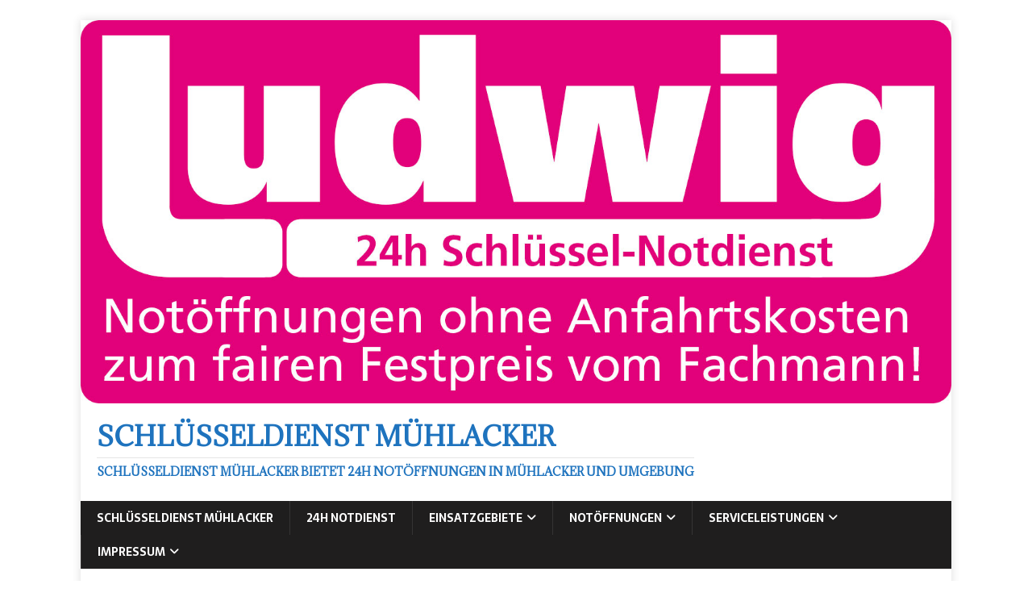

--- FILE ---
content_type: text/html; charset=UTF-8
request_url: https://www.schluesseldienst-muehlacker.de/tag/einbruchschutz-muehlacker/
body_size: 8708
content:
<!DOCTYPE html><html class="no-js" lang="de"><head><meta charset="UTF-8"><meta name="viewport" content="width=device-width, initial-scale=1.0"><link rel="profile" href="https://gmpg.org/xfn/11" /><meta name='robots' content='index, follow, max-image-preview:large, max-snippet:-1, max-video-preview:-1' /><link media="all" href="https://www.schluesseldienst-muehlacker.de/wp-content/cache/autoptimize/css/autoptimize_729405cae30484280b7fb7d6940d0c8b.css" rel="stylesheet"><title>Einbruchschutz Mühlacker Archive - Schlüsseldienst Mühlacker</title><link rel="canonical" href="https://www.schluesseldienst-muehlacker.de/tag/einbruchschutz-muehlacker/" /><meta property="og:locale" content="de_DE" /><meta property="og:type" content="article" /><meta property="og:title" content="Einbruchschutz Mühlacker Archive - Schlüsseldienst Mühlacker" /><meta property="og:url" content="https://www.schluesseldienst-muehlacker.de/tag/einbruchschutz-muehlacker/" /><meta property="og:site_name" content="Schlüsseldienst Mühlacker" /><meta name="twitter:card" content="summary_large_image" /> <script type="application/ld+json" class="yoast-schema-graph">{"@context":"https://schema.org","@graph":[{"@type":"CollectionPage","@id":"https://www.schluesseldienst-muehlacker.de/tag/einbruchschutz-muehlacker/","url":"https://www.schluesseldienst-muehlacker.de/tag/einbruchschutz-muehlacker/","name":"Einbruchschutz Mühlacker Archive - Schlüsseldienst Mühlacker","isPartOf":{"@id":"https://www.schluesseldienst-muehlacker.de/#website"},"primaryImageOfPage":{"@id":"https://www.schluesseldienst-muehlacker.de/tag/einbruchschutz-muehlacker/#primaryimage"},"image":{"@id":"https://www.schluesseldienst-muehlacker.de/tag/einbruchschutz-muehlacker/#primaryimage"},"thumbnailUrl":"https://www.schluesseldienst-muehlacker.de/wp-content/uploads/2019/11/Notdienst.jpg","breadcrumb":{"@id":"https://www.schluesseldienst-muehlacker.de/tag/einbruchschutz-muehlacker/#breadcrumb"},"inLanguage":"de"},{"@type":"ImageObject","inLanguage":"de","@id":"https://www.schluesseldienst-muehlacker.de/tag/einbruchschutz-muehlacker/#primaryimage","url":"https://www.schluesseldienst-muehlacker.de/wp-content/uploads/2019/11/Notdienst.jpg","contentUrl":"https://www.schluesseldienst-muehlacker.de/wp-content/uploads/2019/11/Notdienst.jpg","width":346,"height":346,"caption":"24h Notdienst"},{"@type":"BreadcrumbList","@id":"https://www.schluesseldienst-muehlacker.de/tag/einbruchschutz-muehlacker/#breadcrumb","itemListElement":[{"@type":"ListItem","position":1,"name":"Startseite","item":"https://www.schluesseldienst-muehlacker.de/"},{"@type":"ListItem","position":2,"name":"Einbruchschutz Mühlacker"}]},{"@type":"WebSite","@id":"https://www.schluesseldienst-muehlacker.de/#website","url":"https://www.schluesseldienst-muehlacker.de/","name":"Schlüsseldienst Mühlacker","description":"Schlüsseldienst Mühlacker bietet 24h Notöffnungen in Mühlacker und Umgebung","potentialAction":[{"@type":"SearchAction","target":{"@type":"EntryPoint","urlTemplate":"https://www.schluesseldienst-muehlacker.de/?s={search_term_string}"},"query-input":{"@type":"PropertyValueSpecification","valueRequired":true,"valueName":"search_term_string"}}],"inLanguage":"de"}]}</script> <link rel='dns-prefetch' href='//www.meinungsmeister.de' /><link rel='dns-prefetch' href='//fonts.googleapis.com' /><link rel="alternate" type="application/rss+xml" title="Schlüsseldienst Mühlacker &raquo; Feed" href="https://www.schluesseldienst-muehlacker.de/feed/" /><link rel="alternate" type="application/rss+xml" title="Schlüsseldienst Mühlacker &raquo; Kommentar-Feed" href="https://www.schluesseldienst-muehlacker.de/comments/feed/" /><link rel="alternate" type="application/rss+xml" title="Schlüsseldienst Mühlacker &raquo; Einbruchschutz Mühlacker Schlagwort-Feed" href="https://www.schluesseldienst-muehlacker.de/tag/einbruchschutz-muehlacker/feed/" /><link rel='stylesheet' id='mh-newsmagazine-fonts-css' href='https://fonts.googleapis.com/css?family=Sarala:400,700%7cAdamina:400' type='text/css' media='all' /> <script type="text/javascript" src="https://www.schluesseldienst-muehlacker.de/wp-includes/js/jquery/jquery.min.js?ver=3.7.1" id="jquery-core-js"></script> <script type="text/javascript" id="mh-scripts-js-extra">var mh_magazine = {"text":{"toggle_menu":"Men\u00fc umschalten"}};
//# sourceURL=mh-scripts-js-extra</script> <link rel="https://api.w.org/" href="https://www.schluesseldienst-muehlacker.de/wp-json/" /><link rel="alternate" title="JSON" type="application/json" href="https://www.schluesseldienst-muehlacker.de/wp-json/wp/v2/tags/55" /><link rel="EditURI" type="application/rsd+xml" title="RSD" href="https://www.schluesseldienst-muehlacker.de/xmlrpc.php?rsd" />  <script>document.documentElement.className = document.documentElement.className.replace('no-js', 'js');</script> <!--[if lt IE 9]> <script src="https://www.schluesseldienst-muehlacker.de/wp-content/themes/mh-magazine-lite/js/css3-mediaqueries.js"></script> <![endif]--><link rel="icon" href="https://www.schluesseldienst-muehlacker.de/wp-content/uploads/2019/11/Notdienst-150x150.jpg" sizes="32x32" /><link rel="icon" href="https://www.schluesseldienst-muehlacker.de/wp-content/uploads/2019/11/Notdienst-300x300.jpg" sizes="192x192" /><link rel="apple-touch-icon" href="https://www.schluesseldienst-muehlacker.de/wp-content/uploads/2019/11/Notdienst-300x300.jpg" /><meta name="msapplication-TileImage" content="https://www.schluesseldienst-muehlacker.de/wp-content/uploads/2019/11/Notdienst-300x300.jpg" /></head><body data-rsssl=1 id="mh-mobile" class="archive tag tag-einbruchschutz-muehlacker tag-55 custom-background wp-theme-mh-magazine-lite wp-child-theme-mh-newsmagazine mh-right-sb" itemscope="itemscope" itemtype="https://schema.org/WebPage"><div class="mh-container mh-container-outer"><div class="mh-header-mobile-nav mh-clearfix"></div><header class="mh-header" itemscope="itemscope" itemtype="https://schema.org/WPHeader"><div class="mh-container mh-container-inner mh-row mh-clearfix"><div class="mh-custom-header mh-clearfix"> <a class="mh-header-image-link" href="https://www.schluesseldienst-muehlacker.de/" title="Schlüsseldienst Mühlacker" rel="home"> <noscript><img class="mh-header-image" src="https://www.schluesseldienst-muehlacker.de/wp-content/uploads/2019/11/Logo-Ludwig.jpg" height="660" width="1500" alt="Schlüsseldienst Mühlacker" /></noscript><img class="lazyload mh-header-image" src='data:image/svg+xml,%3Csvg%20xmlns=%22http://www.w3.org/2000/svg%22%20viewBox=%220%200%201500%20660%22%3E%3C/svg%3E' data-src="https://www.schluesseldienst-muehlacker.de/wp-content/uploads/2019/11/Logo-Ludwig.jpg" height="660" width="1500" alt="Schlüsseldienst Mühlacker" /> </a><div class="mh-site-identity"><div class="mh-site-logo" role="banner" itemscope="itemscope" itemtype="https://schema.org/Brand"><div class="mh-header-text"> <a class="mh-header-text-link" href="https://www.schluesseldienst-muehlacker.de/" title="Schlüsseldienst Mühlacker" rel="home"><h2 class="mh-header-title">Schlüsseldienst Mühlacker</h2><h3 class="mh-header-tagline">Schlüsseldienst Mühlacker bietet 24h Notöffnungen in Mühlacker und Umgebung</h3> </a></div></div></div></div></div><div class="mh-main-nav-wrap"><nav class="mh-navigation mh-main-nav mh-container mh-container-inner mh-clearfix" itemscope="itemscope" itemtype="https://schema.org/SiteNavigationElement"><div class="menu-schluesseldienst-herrenberg-container"><ul id="menu-schluesseldienst-herrenberg" class="menu"><li id="menu-item-808" class="menu-item menu-item-type-post_type menu-item-object-page menu-item-home menu-item-808"><a href="https://www.schluesseldienst-muehlacker.de/">Schlüsseldienst Mühlacker</a></li><li id="menu-item-518" class="menu-item menu-item-type-post_type menu-item-object-page current_page_parent menu-item-518"><a href="https://www.schluesseldienst-muehlacker.de/24h-notdienst/">24h Notdienst</a></li><li id="menu-item-516" class="menu-item menu-item-type-post_type menu-item-object-page menu-item-has-children menu-item-516"><a href="https://www.schluesseldienst-muehlacker.de/einsatzgebiete/">Einsatzgebiete</a><ul class="sub-menu"><li id="menu-item-813" class="menu-item menu-item-type-post_type menu-item-object-page menu-item-813"><a href="https://www.schluesseldienst-muehlacker.de/strassenverzeichnis-muehlacker/">Strassenverzeichnis Mühlacker</a></li><li id="menu-item-517" class="menu-item menu-item-type-post_type menu-item-object-page menu-item-517"><a href="https://www.schluesseldienst-muehlacker.de/schluesseldienste-muehlacker/">Schlüsseldienste Mühlacker</a></li><li id="menu-item-834" class="menu-item menu-item-type-post_type menu-item-object-page menu-item-834"><a href="https://www.schluesseldienst-muehlacker.de/schluesseldienst-duerrmenz/">Schlüsseldienst Dürrmenz</a></li><li id="menu-item-833" class="menu-item menu-item-type-post_type menu-item-object-page menu-item-833"><a href="https://www.schluesseldienst-muehlacker.de/schluesseldienst-enzberg/">Schlüsseldienst Enzberg</a></li><li id="menu-item-835" class="menu-item menu-item-type-post_type menu-item-object-page menu-item-835"><a href="https://www.schluesseldienst-muehlacker.de/schluesseldienst-grossglattbach/">Schlüsseldienst Großglattbach</a></li><li id="menu-item-836" class="menu-item menu-item-type-post_type menu-item-object-page menu-item-836"><a href="https://www.schluesseldienst-muehlacker.de/schluesseldienst-lienzingen/">Schlüsseldienst Lienzingen</a></li><li id="menu-item-837" class="menu-item menu-item-type-post_type menu-item-object-page menu-item-837"><a href="https://www.schluesseldienst-muehlacker.de/schluesseldienst-lomersheim/">Schlüsseldienst Lomersheim</a></li><li id="menu-item-838" class="menu-item menu-item-type-post_type menu-item-object-page menu-item-838"><a href="https://www.schluesseldienst-muehlacker.de/schluesseldienst-muehlhausen-an-der-enz/">Schlüsseldienst Mühlhausen an der Enz</a></li></ul></li><li id="menu-item-519" class="menu-item menu-item-type-post_type menu-item-object-page menu-item-has-children menu-item-519"><a href="https://www.schluesseldienst-muehlacker.de/notoeffnungen/">Notöffnungen</a><ul class="sub-menu"><li id="menu-item-524" class="menu-item menu-item-type-post_type menu-item-object-page menu-item-524"><a href="https://www.schluesseldienst-muehlacker.de/notoeffnungen/tueroeffnungen/">Türöffnungen</a></li><li id="menu-item-523" class="menu-item menu-item-type-post_type menu-item-object-page menu-item-523"><a href="https://www.schluesseldienst-muehlacker.de/notoeffnungen/autooeffnungen/">Autoöffnungen</a></li><li id="menu-item-520" class="menu-item menu-item-type-post_type menu-item-object-page menu-item-520"><a href="https://www.schluesseldienst-muehlacker.de/notoeffnungen/garagenoeffnungen/">Garagenöffnungen</a></li><li id="menu-item-522" class="menu-item menu-item-type-post_type menu-item-object-page menu-item-522"><a href="https://www.schluesseldienst-muehlacker.de/notoeffnungen/briefkastenoeffnungen/">Briefkastenöffnungen</a></li><li id="menu-item-549" class="menu-item menu-item-type-post_type menu-item-object-page menu-item-549"><a href="https://www.schluesseldienst-muehlacker.de/notoeffnungen/tresoroeffnungen/">Tresoröffnungen</a></li><li id="menu-item-521" class="menu-item menu-item-type-post_type menu-item-object-page menu-item-521"><a href="https://www.schluesseldienst-muehlacker.de/notoeffnungen/schlossoeffnung/">Schlossöffnung</a></li></ul></li><li id="menu-item-545" class="menu-item menu-item-type-post_type menu-item-object-page menu-item-has-children menu-item-545"><a href="https://www.schluesseldienst-muehlacker.de/serviceleistungen/">Serviceleistungen</a><ul class="sub-menu"><li id="menu-item-550" class="menu-item menu-item-type-post_type menu-item-object-page menu-item-550"><a href="https://www.schluesseldienst-muehlacker.de/checkliste-hausabsicherung/">Checkliste Hausabsicherung</a></li><li id="menu-item-541" class="menu-item menu-item-type-post_type menu-item-object-page menu-item-541"><a href="https://www.schluesseldienst-muehlacker.de/beratung/">Beratung oder Angebot</a></li><li id="menu-item-552" class="menu-item menu-item-type-post_type menu-item-object-page menu-item-552"><a href="https://www.schluesseldienst-muehlacker.de/schlosstausch/">Schlosstausch</a></li><li id="menu-item-544" class="menu-item menu-item-type-post_type menu-item-object-page menu-item-544"><a href="https://www.schluesseldienst-muehlacker.de/schlosswechsel/">Schlosswechsel</a></li><li id="menu-item-543" class="menu-item menu-item-type-post_type menu-item-object-page menu-item-543"><a href="https://www.schluesseldienst-muehlacker.de/schliessanlagenservice/">Schließanlagenservice</a></li><li id="menu-item-540" class="menu-item menu-item-type-post_type menu-item-object-page menu-item-540"><a href="https://www.schluesseldienst-muehlacker.de/montagen-reparaturen/">Montagen / Reparaturen</a></li><li id="menu-item-551" class="menu-item menu-item-type-post_type menu-item-object-page menu-item-551"><a href="https://www.schluesseldienst-muehlacker.de/beschlagmontage/">Beschlagmontage</a></li><li id="menu-item-542" class="menu-item menu-item-type-post_type menu-item-object-page menu-item-542"><a href="https://www.schluesseldienst-muehlacker.de/einbruchschadenbeseitigung/">Einbruchschadenbeseitigung</a></li></ul></li><li id="menu-item-515" class="menu-item menu-item-type-post_type menu-item-object-page menu-item-has-children menu-item-515"><a href="https://www.schluesseldienst-muehlacker.de/impressum/">Impressum</a><ul class="sub-menu"><li id="menu-item-77" class="menu-item menu-item-type-custom menu-item-object-custom menu-item-77"><a href="https://www.datenschutz-schluesseldienst-ludwig.de">Datenschutz</a></li><li id="menu-item-555" class="menu-item menu-item-type-post_type menu-item-object-page menu-item-555"><a href="https://www.schluesseldienst-muehlacker.de/kartenzahlung/">Kartenzahlung</a></li><li id="menu-item-546" class="menu-item menu-item-type-post_type menu-item-object-page menu-item-546"><a href="https://www.schluesseldienst-muehlacker.de/referenzen/">Referenzen</a></li><li id="menu-item-553" class="menu-item menu-item-type-post_type menu-item-object-page menu-item-553"><a href="https://www.schluesseldienst-muehlacker.de/schluesseldienst-links/">Schlüsseldienst Links</a></li></ul></li></ul></div></nav></div></header><div class="mh-wrapper mh-clearfix"><div id="main-content" class="mh-loop mh-content" role="main"><header class="page-header"><h1 class="page-title">Einbruchschutz Mühlacker</h1></header><article class="mh-loop-item mh-clearfix post-10 post type-post status-publish format-standard has-post-thumbnail hentry category-aufsperrdienst-muehlacker category-ausgesperrt-muehlacker category-autooeffnungen-muehlacker category-briefkastenoeffnungen-muehlacker category-geldschrank-oeffnen-muehlacker category-kfz-notoeffnungen-muehlacker category-notoeffnungen-muehlacker category-safeoeffnung-muehlacker category-safeoeffnungen-muehlacker category-schliessanlage-muehlacker category-schliessanlagen-muehlacker category-schlosstausch-muehlacker category-schlosswechsel-muehlacker category-schluesseldienst-muehlacker category-schluesselnotdienst-muehlacker category-tresoroeffnung-muehlacker category-tresoroeffnungen-muehlacker category-tueroeffnungen-muehlacker category-tuerschloss-wechseln-muehlacker tag-abschliessbarer-fenstergriff-oeffnen-muehlacker tag-abschliessbarer-wasserhahn-oeffnen-muehlacker tag-aktenkoffer-oeffnen-muehlacker tag-alarmabsicherung-muehlacker tag-alarmanlagen-muehlacker tag-aufsperrdienst-muehlacker tag-aufsperrhilfe-muehlacker tag-aufsperrnotdienst-muehlacker tag-ausgesperrt-muehlacker tag-auto-u-kfz-oeffnungen-muehlacker tag-autooeffnung-muehlacker tag-autooeffnungen-muehlacker tag-beschlagmontage-muehlacker tag-billiger-schluesseldienst-muehlacker tag-breifkastenoeffnungen-muehlacker tag-breitschaftsdienst-muehlacker tag-briefkastenoeffnungen-muehlacker tag-dachboxenoeffnungen-muehlacker tag-einbruch-einbruchschaden-muehlacker tag-einbruchschadenbeseitigung-muehlacker tag-einbruchschutz-muehlacker tag-eingesperrt-muehlacker tag-fahrradschlossoeffnungen-muehlacker tag-fallenbruch-muehlacker tag-garagenoeffnungen-muehlacker tag-garagenschlossumbau-muehlacker tag-geldkassettenoeffnungen-muehlacker tag-geldschrankoeffnungen-muehlacker tag-guenstiger-schluesseldienst-muehlacker tag-handtasche-gestohlen-muehlacker tag-hausabsicherung-muehlacker tag-kastenzusatzschloss-montieren-muehlacker tag-locksmith-muehlacker tag-mechanischer-defekt-tuere-muehlacker tag-notdienst-muehlacker tag-notoeffnung-muehlacker tag-notoeffnungen-muehlacker tag-oeffnungsdienst-muehlacker tag-panzerriegel-montieren-muehlacker tag-preiswerter-schluesseldienst-muehlacker tag-riegelbruch-muehlacker tag-safeoeffnung-muehlacker tag-safeoeffnungen-muehlacker tag-schlosser-muehlacker tag-schlosserei-muehlacker tag-schlossoeffnung-muehlacker tag-schlosstausch-muehlacker tag-schluessel-abgebrochen-muehlacker-2 tag-schluessel-gestohlen-muehlacker tag-schluessel-verloren-muehlacker tag-schluesseldienst-muehlacker tag-schluesselnotdienst-muehlacker tag-schrankoeffnungen-muehlacker tag-schreibtischoeffnungen-muehlacker tag-sicherheitsschliesszylinder-muehlacker tag-sicherheitstechnik-muehlacker tag-spindoeffnungen-muehlacker tag-tresorentsorgung-muehlacker tag-tresoroeffnung-muehlacker tag-tresoroeffnungen-muehlacker tag-tuerabsicherung-muehlacker tag-tueroeffnung-muehlacker tag-tueroeffnungen-muehlacker tag-tuerschloss-tauschen-muehlacker tag-tuerschloss-wechseln-muehlacker tag-tuerspioneinbau-muehlacker tag-tuerzusatzschloss-montieren-muehlacker tag-tuerzusatzschlossmontage-muehlacker tag-tuerzylinder-tauschen-muehlacker tag-tuerzylinder-wechsel-muehlacker tag-wasserhahnschloss-oeffnen-muehlacker tag-zylindertausch-muehlacker tag-zylinderwechsel-muehlacker"><figure class="mh-loop-thumb"> <a href="https://www.schluesseldienst-muehlacker.de/schluesseldienst-muehlacker/"><img width="326" height="245" src="https://www.schluesseldienst-muehlacker.de/wp-content/uploads/2019/11/Notdienst-326x245.jpg" class="attachment-mh-magazine-lite-medium size-mh-magazine-lite-medium wp-post-image" alt="Schlüsseldienst Mühlacker" decoding="async" fetchpriority="high" srcset="https://www.schluesseldienst-muehlacker.de/wp-content/uploads/2019/11/Notdienst-326x245.jpg 326w, https://www.schluesseldienst-muehlacker.de/wp-content/uploads/2019/11/Notdienst-80x60.jpg 80w" sizes="(max-width: 326px) 100vw, 326px" /> </a></figure><div class="mh-loop-content mh-clearfix"><header class="mh-loop-header"><h3 class="entry-title mh-loop-title"> <a href="https://www.schluesseldienst-muehlacker.de/schluesseldienst-muehlacker/" rel="bookmark"> Schlüsseldienst Mühlacker </a></h3><div class="mh-meta mh-loop-meta"> <span class="mh-meta-date updated"><i class="far fa-clock"></i>7. November 2019</span> <span class="mh-meta-author author vcard"><i class="fa fa-user"></i><a class="fn" href="https://www.schluesseldienst-muehlacker.de/author/admin24051969/">Schlüsseldienst Mühlacker</a></span> <span class="mh-meta-comments"><i class="far fa-comment"></i><a class="mh-comment-count-link" href="https://www.schluesseldienst-muehlacker.de/schluesseldienst-muehlacker/#mh-comments">0</a></span></div></header><div class="mh-loop-excerpt"><div class="mh-excerpt"><p>Schlüsseldienst Mühlacker 24h Notöffnungen vom Schlüsseldienst Mühlacker schnell &#8211; preiswert &#8211; zuverlässig! Schlüsseldienst Mühlacker beauftragen!  Sie suchen bzw. benötigen in Mühlacker  und Umgebung einen zuverlässigen, <a class="mh-excerpt-more" href="https://www.schluesseldienst-muehlacker.de/schluesseldienst-muehlacker/" title="Schlüsseldienst Mühlacker">[&#8230;]</a></p></div></div></div></article></div><aside class="mh-widget-col-1 mh-sidebar" itemscope="itemscope" itemtype="https://schema.org/WPSideBar"><div id="search-2" class="mh-widget widget_search"><h4 class="mh-widget-title"><span class="mh-widget-title-inner">Schlüsseldienst Mühlacker suchen</span></h4><form role="search" method="get" class="search-form" action="https://www.schluesseldienst-muehlacker.de/"> <label> <span class="screen-reader-text">Suche nach:</span> <input type="search" class="search-field" placeholder="Suchen …" value="" name="s" /> </label> <input type="submit" class="search-submit" value="Suchen" /></form></div><div id="text-2" class="mh-widget widget_text"><h4 class="mh-widget-title"><span class="mh-widget-title-inner">Hinweis *</span></h4><div class="textwidget"><figure id="attachment_75" aria-describedby="caption-attachment-75" style="width: 300px" class="wp-caption alignnone"><a href="https://www.schluesseldienst-muehlacker.de/einsatzgebiete/"><noscript><img decoding="async" class="wp-image-75 size-medium" title="Schlüsseldienst Mühlacker und Umgebung" src="https://www.schluesseldienst-muehlacker.de/wp-content/uploads/2019/11/Schluesseldienst-Muehlacker-Logo-300x132.png" alt="Schlüsseldienst Mühlacker bietet Türöffnungen ohne Anfahrtskosten" width="300" height="132" srcset="https://www.schluesseldienst-muehlacker.de/wp-content/uploads/2019/11/Schluesseldienst-Muehlacker-Logo-300x132.png 300w, https://www.schluesseldienst-muehlacker.de/wp-content/uploads/2019/11/Schluesseldienst-Muehlacker-Logo-1024x451.png 1024w, https://www.schluesseldienst-muehlacker.de/wp-content/uploads/2019/11/Schluesseldienst-Muehlacker-Logo-768x338.png 768w, https://www.schluesseldienst-muehlacker.de/wp-content/uploads/2019/11/Schluesseldienst-Muehlacker-Logo.png 1500w" sizes="(max-width: 300px) 100vw, 300px" /></noscript><img decoding="async" class="lazyload wp-image-75 size-medium" title="Schlüsseldienst Mühlacker und Umgebung" src='data:image/svg+xml,%3Csvg%20xmlns=%22http://www.w3.org/2000/svg%22%20viewBox=%220%200%20300%20132%22%3E%3C/svg%3E' data-src="https://www.schluesseldienst-muehlacker.de/wp-content/uploads/2019/11/Schluesseldienst-Muehlacker-Logo-300x132.png" alt="Schlüsseldienst Mühlacker bietet Türöffnungen ohne Anfahrtskosten" width="300" height="132" data-srcset="https://www.schluesseldienst-muehlacker.de/wp-content/uploads/2019/11/Schluesseldienst-Muehlacker-Logo-300x132.png 300w, https://www.schluesseldienst-muehlacker.de/wp-content/uploads/2019/11/Schluesseldienst-Muehlacker-Logo-1024x451.png 1024w, https://www.schluesseldienst-muehlacker.de/wp-content/uploads/2019/11/Schluesseldienst-Muehlacker-Logo-768x338.png 768w, https://www.schluesseldienst-muehlacker.de/wp-content/uploads/2019/11/Schluesseldienst-Muehlacker-Logo.png 1500w" data-sizes="(max-width: 300px) 100vw, 300px" /></a><figcaption id="caption-attachment-75" class="wp-caption-text">24h Notdienst</figcaption></figure><p>Wir sind ein mobiler Schlüssel-Notdienst der für Sie ohne Anfahrtskosten zum Festpreis in Mühlacker und Umgebung Notöffnungen durchführt. Wir haben kein Laden-Verkaufsgeschäft in Mühlacker. Wir machen keine Schlüsselkopien.</p></div></div><div id="media_image-6" class="mh-widget widget_media_image"><h4 class="mh-widget-title"><span class="mh-widget-title-inner">24h Notdienst für Mühlacker</span></h4><figure style="width: 300px" class="wp-caption alignnone"><a href="https://www.schluesseldienst-muehlacker.de/24h-notdienst-fuer-muehlacker/"><noscript><img width="300" height="300" src="https://www.schluesseldienst-muehlacker.de/wp-content/uploads/2019/11/Notdienst-300x300.jpg" class="image wp-image-76  attachment-medium size-medium" alt="Schlüsseldienst für Mühlacker" style="max-width: 100%; height: auto;" title="24h Notdienst für Mühlacker" decoding="async" srcset="https://www.schluesseldienst-muehlacker.de/wp-content/uploads/2019/11/Notdienst-300x300.jpg 300w, https://www.schluesseldienst-muehlacker.de/wp-content/uploads/2019/11/Notdienst-150x150.jpg 150w, https://www.schluesseldienst-muehlacker.de/wp-content/uploads/2019/11/Notdienst.jpg 346w" sizes="(max-width: 300px) 100vw, 300px" /></noscript><img width="300" height="300" src='data:image/svg+xml,%3Csvg%20xmlns=%22http://www.w3.org/2000/svg%22%20viewBox=%220%200%20300%20300%22%3E%3C/svg%3E' data-src="https://www.schluesseldienst-muehlacker.de/wp-content/uploads/2019/11/Notdienst-300x300.jpg" class="lazyload image wp-image-76  attachment-medium size-medium" alt="Schlüsseldienst für Mühlacker" style="max-width: 100%; height: auto;" title="24h Notdienst für Mühlacker" decoding="async" data-srcset="https://www.schluesseldienst-muehlacker.de/wp-content/uploads/2019/11/Notdienst-300x300.jpg 300w, https://www.schluesseldienst-muehlacker.de/wp-content/uploads/2019/11/Notdienst-150x150.jpg 150w, https://www.schluesseldienst-muehlacker.de/wp-content/uploads/2019/11/Notdienst.jpg 346w" data-sizes="(max-width: 300px) 100vw, 300px" /></a><figcaption class="wp-caption-text">Notöffnungen zum Festpreis</figcaption></figure></div><div id="media_image-9" class="mh-widget widget_media_image"><h4 class="mh-widget-title"><span class="mh-widget-title-inner">Unser Motto</span></h4><figure style="width: 300px" class="wp-caption alignnone"><a href="https://www.schluesseldienst-muehlacker.de/referenzen/"><noscript><img width="300" height="225" src="https://www.schluesseldienst-muehlacker.de/wp-content/uploads/2019/11/Service-Schluesseldienst-Muehlacker-300x225.png" class="image wp-image-68  attachment-medium size-medium" alt="Service für Mühlacker" style="max-width: 100%; height: auto;" title="Unser Motto" decoding="async" srcset="https://www.schluesseldienst-muehlacker.de/wp-content/uploads/2019/11/Service-Schluesseldienst-Muehlacker-300x225.png 300w, https://www.schluesseldienst-muehlacker.de/wp-content/uploads/2019/11/Service-Schluesseldienst-Muehlacker-326x245.png 326w, https://www.schluesseldienst-muehlacker.de/wp-content/uploads/2019/11/Service-Schluesseldienst-Muehlacker-80x60.png 80w, https://www.schluesseldienst-muehlacker.de/wp-content/uploads/2019/11/Service-Schluesseldienst-Muehlacker.png 400w" sizes="(max-width: 300px) 100vw, 300px" /></noscript><img width="300" height="225" src='data:image/svg+xml,%3Csvg%20xmlns=%22http://www.w3.org/2000/svg%22%20viewBox=%220%200%20300%20225%22%3E%3C/svg%3E' data-src="https://www.schluesseldienst-muehlacker.de/wp-content/uploads/2019/11/Service-Schluesseldienst-Muehlacker-300x225.png" class="lazyload image wp-image-68  attachment-medium size-medium" alt="Service für Mühlacker" style="max-width: 100%; height: auto;" title="Unser Motto" decoding="async" data-srcset="https://www.schluesseldienst-muehlacker.de/wp-content/uploads/2019/11/Service-Schluesseldienst-Muehlacker-300x225.png 300w, https://www.schluesseldienst-muehlacker.de/wp-content/uploads/2019/11/Service-Schluesseldienst-Muehlacker-326x245.png 326w, https://www.schluesseldienst-muehlacker.de/wp-content/uploads/2019/11/Service-Schluesseldienst-Muehlacker-80x60.png 80w, https://www.schluesseldienst-muehlacker.de/wp-content/uploads/2019/11/Service-Schluesseldienst-Muehlacker.png 400w" data-sizes="(max-width: 300px) 100vw, 300px" /></a><figcaption class="wp-caption-text">Serviceleistungen vom Schlüsseldienst für Mühlacker</figcaption></figure></div><div id="media_image-2" class="mh-widget widget_media_image"><h4 class="mh-widget-title"><span class="mh-widget-title-inner">Kartenzahlung akzeptiert</span></h4><figure style="width: 297px" class="wp-caption alignnone"><a href="https://www.schluesseldienst-muehlacker.de/kartenzahlung/"><noscript><img width="297" height="188" src="https://www.schluesseldienst-muehlacker.de/wp-content/uploads/2019/11/Schlüsselnotdienst-Ludwig.jpg" class="image wp-image-66  attachment-full size-full" alt="EC Cash Möglichkeit" style="max-width: 100%; height: auto;" title="Kartenzahlung akzeptiert" decoding="async" /></noscript><img width="297" height="188" src='data:image/svg+xml,%3Csvg%20xmlns=%22http://www.w3.org/2000/svg%22%20viewBox=%220%200%20297%20188%22%3E%3C/svg%3E' data-src="https://www.schluesseldienst-muehlacker.de/wp-content/uploads/2019/11/Schlüsselnotdienst-Ludwig.jpg" class="lazyload image wp-image-66  attachment-full size-full" alt="EC Cash Möglichkeit" style="max-width: 100%; height: auto;" title="Kartenzahlung akzeptiert" decoding="async" /></a><figcaption class="wp-caption-text">EC Cash</figcaption></figure></div><div id="media_image-3" class="mh-widget widget_media_image"><h4 class="mh-widget-title"><span class="mh-widget-title-inner">Schlosswechsel</span></h4><figure style="width: 300px" class="wp-caption alignnone"><a href="https://www.schluesseldienst-muehlacker.de/schlosstausch/"><noscript><img width="300" height="200" src="https://www.schluesseldienst-muehlacker.de/wp-content/uploads/2019/11/Schlosstausch-Muehlacker-300x200.png" class="image wp-image-48  attachment-medium size-medium" alt="Schlosswechsel für Mühlacker und Umkreis" style="max-width: 100%; height: auto;" title="Schlosswechsel" decoding="async" srcset="https://www.schluesseldienst-muehlacker.de/wp-content/uploads/2019/11/Schlosstausch-Muehlacker-300x200.png 300w, https://www.schluesseldienst-muehlacker.de/wp-content/uploads/2019/11/Schlosstausch-Muehlacker.png 425w" sizes="(max-width: 300px) 100vw, 300px" /></noscript><img width="300" height="200" src='data:image/svg+xml,%3Csvg%20xmlns=%22http://www.w3.org/2000/svg%22%20viewBox=%220%200%20300%20200%22%3E%3C/svg%3E' data-src="https://www.schluesseldienst-muehlacker.de/wp-content/uploads/2019/11/Schlosstausch-Muehlacker-300x200.png" class="lazyload image wp-image-48  attachment-medium size-medium" alt="Schlosswechsel für Mühlacker und Umkreis" style="max-width: 100%; height: auto;" title="Schlosswechsel" decoding="async" data-srcset="https://www.schluesseldienst-muehlacker.de/wp-content/uploads/2019/11/Schlosstausch-Muehlacker-300x200.png 300w, https://www.schluesseldienst-muehlacker.de/wp-content/uploads/2019/11/Schlosstausch-Muehlacker.png 425w" data-sizes="(max-width: 300px) 100vw, 300px" /></a><figcaption class="wp-caption-text">Schlosswechsel / Schlosstausch</figcaption></figure></div><div id="media_image-4" class="mh-widget widget_media_image"><h4 class="mh-widget-title"><span class="mh-widget-title-inner">Schliessanlagen-Service</span></h4><figure style="width: 252px" class="wp-caption alignnone"><a href="https://www.schluesseldienst-muehlacker.de/schliessanlagenservice/"><noscript><img width="252" height="171" src="https://www.schluesseldienst-muehlacker.de/wp-content/uploads/2019/11/Schliessanlagenservice-Muehlacker.png" class="image wp-image-45  attachment-full size-full" alt="Schliessanlagen Planung" style="max-width: 100%; height: auto;" title="Schliessanlagen-Service" decoding="async" /></noscript><img width="252" height="171" src='data:image/svg+xml,%3Csvg%20xmlns=%22http://www.w3.org/2000/svg%22%20viewBox=%220%200%20252%20171%22%3E%3C/svg%3E' data-src="https://www.schluesseldienst-muehlacker.de/wp-content/uploads/2019/11/Schliessanlagenservice-Muehlacker.png" class="lazyload image wp-image-45  attachment-full size-full" alt="Schliessanlagen Planung" style="max-width: 100%; height: auto;" title="Schliessanlagen-Service" decoding="async" /></a><figcaption class="wp-caption-text">Schliessanlagenservice</figcaption></figure></div><div id="media_image-5" class="mh-widget widget_media_image"><h4 class="mh-widget-title"><span class="mh-widget-title-inner">Einbruchschadenbeseitigung</span></h4><figure style="width: 252px" class="wp-caption alignnone"><a href="https://www.schluesseldienst-muehlacker.de/einbruchschadenbeseitigung/"><noscript><img width="252" height="167" src="https://www.schluesseldienst-muehlacker.de/wp-content/uploads/2019/11/Einbruchschutz-Muehlacker.png" class="image wp-image-27  attachment-full size-full" alt="Sicherheitstechnik" style="max-width: 100%; height: auto;" title="Einbruchschadenbeseitigung" decoding="async" /></noscript><img width="252" height="167" src='data:image/svg+xml,%3Csvg%20xmlns=%22http://www.w3.org/2000/svg%22%20viewBox=%220%200%20252%20167%22%3E%3C/svg%3E' data-src="https://www.schluesseldienst-muehlacker.de/wp-content/uploads/2019/11/Einbruchschutz-Muehlacker.png" class="lazyload image wp-image-27  attachment-full size-full" alt="Sicherheitstechnik" style="max-width: 100%; height: auto;" title="Einbruchschadenbeseitigung" decoding="async" /></a><figcaption class="wp-caption-text">Beratung in Sicherheitstechnik</figcaption></figure></div><div id="nav_menu-2" class="mh-widget widget_nav_menu"><h4 class="mh-widget-title"><span class="mh-widget-title-inner">Wir öffnen für Sie&#8230;</span></h4><div class="menu-wir-oeffnen-fuer-sie-container"><ul id="menu-wir-oeffnen-fuer-sie" class="menu"><li id="menu-item-533" class="menu-item menu-item-type-post_type menu-item-object-page menu-item-has-children menu-item-533"><a href="https://www.schluesseldienst-muehlacker.de/notoeffnungen/">Notöffnungen</a><ul class="sub-menu"><li id="menu-item-539" class="menu-item menu-item-type-post_type menu-item-object-page menu-item-539"><a href="https://www.schluesseldienst-muehlacker.de/notoeffnungen/tueroeffnungen/">Türöffnungen</a></li><li id="menu-item-669" class="menu-item menu-item-type-post_type menu-item-object-page menu-item-669"><a href="https://www.schluesseldienst-muehlacker.de/notoeffnungen/tresoroeffnungen/">Tresoröffnungen</a></li><li id="menu-item-534" class="menu-item menu-item-type-post_type menu-item-object-page menu-item-534"><a href="https://www.schluesseldienst-muehlacker.de/notoeffnungen/autooeffnungen/">Autoöffnungen</a></li><li id="menu-item-536" class="menu-item menu-item-type-post_type menu-item-object-page menu-item-536"><a href="https://www.schluesseldienst-muehlacker.de/notoeffnungen/garagenoeffnungen/">Garagenöffnungen</a></li><li id="menu-item-535" class="menu-item menu-item-type-post_type menu-item-object-page menu-item-535"><a href="https://www.schluesseldienst-muehlacker.de/notoeffnungen/briefkastenoeffnungen/">Briefkastenöffnungen</a></li><li id="menu-item-537" class="menu-item menu-item-type-post_type menu-item-object-page menu-item-537"><a href="https://www.schluesseldienst-muehlacker.de/notoeffnungen/schlossoeffnung/">Schlossöffnung</a></li></ul></li></ul></div></div><div id="nav_menu-3" class="mh-widget widget_nav_menu"><h4 class="mh-widget-title"><span class="mh-widget-title-inner">Service</span></h4><div class="menu-weiterer-service-container"><ul id="menu-weiterer-service" class="menu"><li id="menu-item-556" class="menu-item menu-item-type-post_type menu-item-object-page menu-item-556"><a href="https://www.schluesseldienst-muehlacker.de/beratung/">Beratung oder Angebot</a></li><li id="menu-item-557" class="menu-item menu-item-type-post_type menu-item-object-page menu-item-557"><a href="https://www.schluesseldienst-muehlacker.de/beschlagmontage/">Beschlagmontage</a></li><li id="menu-item-558" class="menu-item menu-item-type-post_type menu-item-object-page menu-item-558"><a href="https://www.schluesseldienst-muehlacker.de/einbruchschadenbeseitigung/">Einbruchschadenbeseitigung</a></li><li id="menu-item-559" class="menu-item menu-item-type-post_type menu-item-object-page menu-item-559"><a href="https://www.schluesseldienst-muehlacker.de/montagen-reparaturen/">Montagen / Reparaturen</a></li><li id="menu-item-560" class="menu-item menu-item-type-post_type menu-item-object-page menu-item-560"><a href="https://www.schluesseldienst-muehlacker.de/schliessanlagenservice/">Schließanlagenservice</a></li><li id="menu-item-561" class="menu-item menu-item-type-post_type menu-item-object-page menu-item-561"><a href="https://www.schluesseldienst-muehlacker.de/schlosstausch/">Schlosstausch</a></li><li id="menu-item-562" class="menu-item menu-item-type-post_type menu-item-object-page menu-item-562"><a href="https://www.schluesseldienst-muehlacker.de/schlosswechsel/">Schlosswechsel</a></li></ul></div></div><div id="nav_menu-4" class="mh-widget widget_nav_menu"><h4 class="mh-widget-title"><span class="mh-widget-title-inner">Einsatzgebiete</span></h4><div class="menu-einsatzgebiete-container"><ul id="menu-einsatzgebiete" class="menu"><li id="menu-item-845" class="menu-item menu-item-type-post_type menu-item-object-page menu-item-845"><a href="https://www.schluesseldienst-muehlacker.de/strassenverzeichnis-muehlacker/">Strassenverzeichnis Mühlacker</a></li><li id="menu-item-532" class="menu-item menu-item-type-post_type menu-item-object-page menu-item-532"><a href="https://www.schluesseldienst-muehlacker.de/schluesseldienste-muehlacker/">Schlüsseldienste Mühlacker</a></li><li id="menu-item-840" class="menu-item menu-item-type-post_type menu-item-object-page menu-item-840"><a href="https://www.schluesseldienst-muehlacker.de/schluesseldienst-duerrmenz/">Schlüsseldienst Dürrmenz</a></li><li id="menu-item-839" class="menu-item menu-item-type-post_type menu-item-object-page menu-item-839"><a href="https://www.schluesseldienst-muehlacker.de/schluesseldienst-enzberg/">Schlüsseldienst Enzberg</a></li><li id="menu-item-841" class="menu-item menu-item-type-post_type menu-item-object-page menu-item-841"><a href="https://www.schluesseldienst-muehlacker.de/schluesseldienst-grossglattbach/">Schlüsseldienst Großglattbach</a></li><li id="menu-item-842" class="menu-item menu-item-type-post_type menu-item-object-page menu-item-842"><a href="https://www.schluesseldienst-muehlacker.de/schluesseldienst-lienzingen/">Schlüsseldienst Lienzingen</a></li><li id="menu-item-843" class="menu-item menu-item-type-post_type menu-item-object-page menu-item-843"><a href="https://www.schluesseldienst-muehlacker.de/schluesseldienst-lomersheim/">Schlüsseldienst Lomersheim</a></li><li id="menu-item-844" class="menu-item menu-item-type-post_type menu-item-object-page menu-item-844"><a href="https://www.schluesseldienst-muehlacker.de/schluesseldienst-muehlhausen-an-der-enz/">Schlüsseldienst Mühlhausen an der Enz</a></li></ul></div></div><div id="nav_menu-5" class="mh-widget widget_nav_menu"><h4 class="mh-widget-title"><span class="mh-widget-title-inner">Weitere Regionen</span></h4><div class="menu-weitere-regionen-container"><ul id="menu-weitere-regionen" class="menu"><li id="menu-item-668" class="menu-item menu-item-type-post_type menu-item-object-page menu-item-668"><a href="https://www.schluesseldienst-muehlacker.de/schluesseldienste-vaihingen-an-der-enz/">Schlüsseldienste Vaihingen an der Enz</a></li></ul></div></div></aside></div><footer class="mh-footer" itemscope="itemscope" itemtype="https://schema.org/WPFooter"><div class="mh-container mh-container-inner mh-footer-widgets mh-row mh-clearfix"><div class="mh-col-1-1 mh-home-wide  mh-footer-area mh-footer-1"><div id="media_image-7" class="mh-footer-widget widget_media_image"><h6 class="mh-widget-title mh-footer-widget-title"><span class="mh-widget-title-inner mh-footer-widget-title-inner">Schlüsseldienst Ludwig für Mühlacker</span></h6><figure style="width: 300px" class="wp-caption alignnone"><a href="https://www.schluesseldienst-muehlacker.de/notoeffnungen-muehlacker/"><noscript><img width="300" height="132" src="https://www.schluesseldienst-muehlacker.de/wp-content/uploads/2019/11/Schluesseldienst-Muehlacker-Logo-300x132.png" class="image wp-image-75  attachment-medium size-medium" alt="Schlüsselnotdienst" style="max-width: 100%; height: auto;" title="Schlüsseldienst Ludwig für Mühlacker" decoding="async" srcset="https://www.schluesseldienst-muehlacker.de/wp-content/uploads/2019/11/Schluesseldienst-Muehlacker-Logo-300x132.png 300w, https://www.schluesseldienst-muehlacker.de/wp-content/uploads/2019/11/Schluesseldienst-Muehlacker-Logo-1024x451.png 1024w, https://www.schluesseldienst-muehlacker.de/wp-content/uploads/2019/11/Schluesseldienst-Muehlacker-Logo-768x338.png 768w, https://www.schluesseldienst-muehlacker.de/wp-content/uploads/2019/11/Schluesseldienst-Muehlacker-Logo.png 1500w" sizes="(max-width: 300px) 100vw, 300px" /></noscript><img width="300" height="132" src='data:image/svg+xml,%3Csvg%20xmlns=%22http://www.w3.org/2000/svg%22%20viewBox=%220%200%20300%20132%22%3E%3C/svg%3E' data-src="https://www.schluesseldienst-muehlacker.de/wp-content/uploads/2019/11/Schluesseldienst-Muehlacker-Logo-300x132.png" class="lazyload image wp-image-75  attachment-medium size-medium" alt="Schlüsselnotdienst" style="max-width: 100%; height: auto;" title="Schlüsseldienst Ludwig für Mühlacker" decoding="async" data-srcset="https://www.schluesseldienst-muehlacker.de/wp-content/uploads/2019/11/Schluesseldienst-Muehlacker-Logo-300x132.png 300w, https://www.schluesseldienst-muehlacker.de/wp-content/uploads/2019/11/Schluesseldienst-Muehlacker-Logo-1024x451.png 1024w, https://www.schluesseldienst-muehlacker.de/wp-content/uploads/2019/11/Schluesseldienst-Muehlacker-Logo-768x338.png 768w, https://www.schluesseldienst-muehlacker.de/wp-content/uploads/2019/11/Schluesseldienst-Muehlacker-Logo.png 1500w" data-sizes="(max-width: 300px) 100vw, 300px" /></a><figcaption class="wp-caption-text">Aufsperrdienst</figcaption></figure></div><div id="media_image-8" class="mh-footer-widget widget_media_image"><h6 class="mh-widget-title mh-footer-widget-title"><span class="mh-widget-title-inner mh-footer-widget-title-inner">Kartenzahlung akzeptiert!</span></h6><figure style="width: 262px" class="wp-caption alignnone"><a href="https://www.schluesseldienst-muehlacker.de/kartenzahlung/"><noscript><img width="262" height="173" src="https://www.schluesseldienst-muehlacker.de/wp-content/uploads/2019/11/Kartenzahlung-Muehlacker.png" class="image wp-image-36  attachment-full size-full" alt="Mit Karte bezahlen!" style="max-width: 100%; height: auto;" title="Kartenzahlung akzeptiert!" decoding="async" /></noscript><img width="262" height="173" src='data:image/svg+xml,%3Csvg%20xmlns=%22http://www.w3.org/2000/svg%22%20viewBox=%220%200%20262%20173%22%3E%3C/svg%3E' data-src="https://www.schluesseldienst-muehlacker.de/wp-content/uploads/2019/11/Kartenzahlung-Muehlacker.png" class="lazyload image wp-image-36  attachment-full size-full" alt="Mit Karte bezahlen!" style="max-width: 100%; height: auto;" title="Kartenzahlung akzeptiert!" decoding="async" /></a><figcaption class="wp-caption-text">Nach Auftrag mit EC Cash bezahlen</figcaption></figure></div><div id="text-7" class="mh-footer-widget widget_text"><h6 class="mh-widget-title mh-footer-widget-title"><span class="mh-widget-title-inner mh-footer-widget-title-inner">Notöffnungen</span></h6><div class="textwidget"><p>Wir öffnen für Sie in Mühlacker und Umgebung alle Arten von Haus.- u. WHG-Türen kompetent und preiswert. Durch ständige Nachschulungen und Weiterbildungen öffnen wir zugefallene / nur zugezogene Türen bei Ihnen vor Ort meist schadenfrei. Somit vermeiden wir Kosten durch neu benötigte Schließzylindern oder Beschläge.</p></div></div><div id="text-6" class="mh-footer-widget widget_text"><h6 class="mh-widget-title mh-footer-widget-title"><span class="mh-widget-title-inner mh-footer-widget-title-inner">24h Notdienst</span></h6><div class="textwidget"><p>In der Regel ist der Schlüsseldienst Ludwig und seine langjährigen Partner 24h / Tag und Nacht und bei jeder Wetter in Mühlacker und allen Stadtteilen / Bezirken für Sie bereit um Ihnen aus der Notsituation zu helfen.<br /> Sie erreichen uns auch Sonntags, am Wochenende und an Feiertagen.</p></div></div><div id="text-5" class="mh-footer-widget widget_text"><h6 class="mh-widget-title mh-footer-widget-title"><span class="mh-widget-title-inner mh-footer-widget-title-inner">Schadenfreie Notöffnungen</span></h6><div class="textwidget"><p>Ca. 90-95 % Prozent aller Notöffnungen von zugefallenen Türen können ohne Schaden ausgeführt werden!</p></div></div><div id="text-4" class="mh-footer-widget widget_text"><h6 class="mh-widget-title mh-footer-widget-title"><span class="mh-widget-title-inner mh-footer-widget-title-inner">Hinweis *</span></h6><div class="textwidget"><p>Wir sind ein mobiler Schlüssel-Notdienst der für Sie ohne Anfahrtskosten zum Festpreis in Mühlacker und Umgebung Notöffnungen durchführt. Wir haben kein Laden-Verkaufsgeschäft in Mühlacker. Wir machen keine Schlüsselkopien.</p></div></div><div id="nav_menu-6" class="mh-footer-widget widget_nav_menu"><h6 class="mh-widget-title mh-footer-widget-title"><span class="mh-widget-title-inner mh-footer-widget-title-inner">Datenschutz</span></h6><div class="menu-datenschutz-container"><ul id="menu-datenschutz" class="menu"><li id="menu-item-339" class="menu-item menu-item-type-custom menu-item-object-custom menu-item-339"><a href="https://www.datenschutz-schluesseldienst-ludwig.de">Datenschutz</a></li></ul></div></div><div id="nav_menu-7" class="mh-footer-widget widget_nav_menu"><h6 class="mh-widget-title mh-footer-widget-title"><span class="mh-widget-title-inner mh-footer-widget-title-inner">Impressum</span></h6><div class="menu-impressum-container"><ul id="menu-impressum" class="menu"><li id="menu-item-548" class="menu-item menu-item-type-post_type menu-item-object-page menu-item-548"><a href="https://www.schluesseldienst-muehlacker.de/impressum/">Impressum</a></li></ul></div></div></div></div></footer><div class="mh-copyright-wrap"><div class="mh-container mh-container-inner mh-clearfix"><p class="mh-copyright">Copyright &copy; 2026 | WordPress Theme von <a href="https://mhthemes.com/themes/mh-magazine/?utm_source=customer&#038;utm_medium=link&#038;utm_campaign=MH+Magazine+Lite" rel="nofollow">MH Themes</a></p></div></div></div> <script type="speculationrules">{"prefetch":[{"source":"document","where":{"and":[{"href_matches":"/*"},{"not":{"href_matches":["/wp-*.php","/wp-admin/*","/wp-content/uploads/*","/wp-content/*","/wp-content/plugins/*","/wp-content/themes/mh-newsmagazine/*","/wp-content/themes/mh-magazine-lite/*","/*\\?(.+)"]}},{"not":{"selector_matches":"a[rel~=\"nofollow\"]"}},{"not":{"selector_matches":".no-prefetch, .no-prefetch a"}}]},"eagerness":"conservative"}]}</script> <a href="tel:017622145965" ><div class="coccoc-alo-phone coccoc-alo-green coccoc-alo-show" id="coccoc-alo-phoneIcon callnowicon" style="right:0px !important; bottom:20px !important;"><div class="coccoc-alo-ph-circle"></div><div class="coccoc-alo-ph-circle-fill"></div><div class="coccoc-alo-ph-img-circle"></div></div></a> <script type="application/ld+json" id="meinungsmeister-json-ld-data"></script><noscript><style>.lazyload{display:none;}</style></noscript><script data-noptimize="1">window.lazySizesConfig=window.lazySizesConfig||{};window.lazySizesConfig.loadMode=1;</script><script async data-noptimize="1" src='https://www.schluesseldienst-muehlacker.de/wp-content/plugins/autoptimize/classes/external/js/lazysizes.min.js?ao_version=3.1.14'></script><script type="text/javascript" src="https://www.meinungsmeister.de/js/widget/mm-swidget.js?golocalid=10ge5j&amp;scale&amp;ver=6.9" id="meinungsmeister-widget-js"></script> <script type="text/javascript" id="smush-lazy-load-js-before">var smushLazyLoadOptions = {"autoResizingEnabled":false,"autoResizeOptions":{"precision":5,"skipAutoWidth":true}};
//# sourceURL=smush-lazy-load-js-before</script> <script id="wp-emoji-settings" type="application/json">{"baseUrl":"https://s.w.org/images/core/emoji/17.0.2/72x72/","ext":".png","svgUrl":"https://s.w.org/images/core/emoji/17.0.2/svg/","svgExt":".svg","source":{"concatemoji":"https://www.schluesseldienst-muehlacker.de/wp-includes/js/wp-emoji-release.min.js?ver=a57c4a29fe8ccd8ce90ce943bc656a0b"}}</script> <script type="module">/*! This file is auto-generated */
const a=JSON.parse(document.getElementById("wp-emoji-settings").textContent),o=(window._wpemojiSettings=a,"wpEmojiSettingsSupports"),s=["flag","emoji"];function i(e){try{var t={supportTests:e,timestamp:(new Date).valueOf()};sessionStorage.setItem(o,JSON.stringify(t))}catch(e){}}function c(e,t,n){e.clearRect(0,0,e.canvas.width,e.canvas.height),e.fillText(t,0,0);t=new Uint32Array(e.getImageData(0,0,e.canvas.width,e.canvas.height).data);e.clearRect(0,0,e.canvas.width,e.canvas.height),e.fillText(n,0,0);const a=new Uint32Array(e.getImageData(0,0,e.canvas.width,e.canvas.height).data);return t.every((e,t)=>e===a[t])}function p(e,t){e.clearRect(0,0,e.canvas.width,e.canvas.height),e.fillText(t,0,0);var n=e.getImageData(16,16,1,1);for(let e=0;e<n.data.length;e++)if(0!==n.data[e])return!1;return!0}function u(e,t,n,a){switch(t){case"flag":return n(e,"\ud83c\udff3\ufe0f\u200d\u26a7\ufe0f","\ud83c\udff3\ufe0f\u200b\u26a7\ufe0f")?!1:!n(e,"\ud83c\udde8\ud83c\uddf6","\ud83c\udde8\u200b\ud83c\uddf6")&&!n(e,"\ud83c\udff4\udb40\udc67\udb40\udc62\udb40\udc65\udb40\udc6e\udb40\udc67\udb40\udc7f","\ud83c\udff4\u200b\udb40\udc67\u200b\udb40\udc62\u200b\udb40\udc65\u200b\udb40\udc6e\u200b\udb40\udc67\u200b\udb40\udc7f");case"emoji":return!a(e,"\ud83e\u1fac8")}return!1}function f(e,t,n,a){let r;const o=(r="undefined"!=typeof WorkerGlobalScope&&self instanceof WorkerGlobalScope?new OffscreenCanvas(300,150):document.createElement("canvas")).getContext("2d",{willReadFrequently:!0}),s=(o.textBaseline="top",o.font="600 32px Arial",{});return e.forEach(e=>{s[e]=t(o,e,n,a)}),s}function r(e){var t=document.createElement("script");t.src=e,t.defer=!0,document.head.appendChild(t)}a.supports={everything:!0,everythingExceptFlag:!0},new Promise(t=>{let n=function(){try{var e=JSON.parse(sessionStorage.getItem(o));if("object"==typeof e&&"number"==typeof e.timestamp&&(new Date).valueOf()<e.timestamp+604800&&"object"==typeof e.supportTests)return e.supportTests}catch(e){}return null}();if(!n){if("undefined"!=typeof Worker&&"undefined"!=typeof OffscreenCanvas&&"undefined"!=typeof URL&&URL.createObjectURL&&"undefined"!=typeof Blob)try{var e="postMessage("+f.toString()+"("+[JSON.stringify(s),u.toString(),c.toString(),p.toString()].join(",")+"));",a=new Blob([e],{type:"text/javascript"});const r=new Worker(URL.createObjectURL(a),{name:"wpTestEmojiSupports"});return void(r.onmessage=e=>{i(n=e.data),r.terminate(),t(n)})}catch(e){}i(n=f(s,u,c,p))}t(n)}).then(e=>{for(const n in e)a.supports[n]=e[n],a.supports.everything=a.supports.everything&&a.supports[n],"flag"!==n&&(a.supports.everythingExceptFlag=a.supports.everythingExceptFlag&&a.supports[n]);var t;a.supports.everythingExceptFlag=a.supports.everythingExceptFlag&&!a.supports.flag,a.supports.everything||((t=a.source||{}).concatemoji?r(t.concatemoji):t.wpemoji&&t.twemoji&&(r(t.twemoji),r(t.wpemoji)))});
//# sourceURL=https://www.schluesseldienst-muehlacker.de/wp-includes/js/wp-emoji-loader.min.js</script> <script defer src="https://www.schluesseldienst-muehlacker.de/wp-content/cache/autoptimize/js/autoptimize_599e0160e9be66855597fb4f9158bf53.js"></script></body></html>